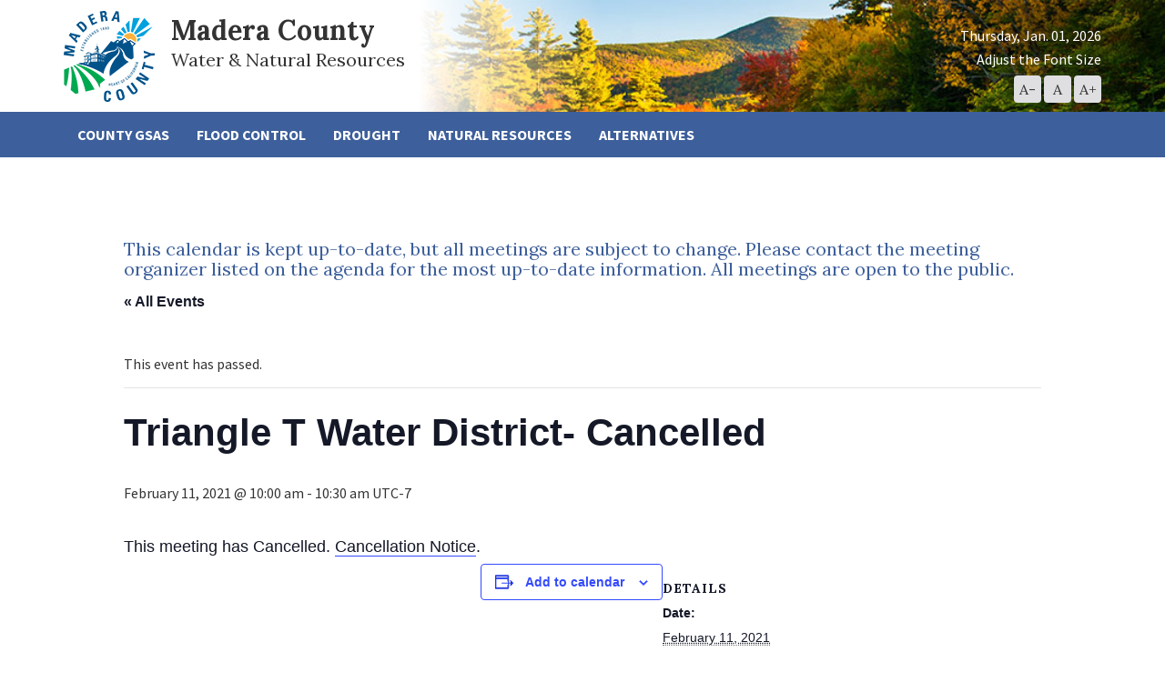

--- FILE ---
content_type: text/html; charset=UTF-8
request_url: https://www.maderacountywater.com/event/triangle-t-water-district-cancelled/
body_size: 11719
content:
<!DOCTYPE html>
<html class="no-js" lang="en-US">
<head>
  <script type="text/javascript">document.documentElement.className = document.documentElement.className.replace("no-js","js");</script>
  <meta charset="UTF-8">
  <meta name="viewport" content="width=device-width">
  <title>Triangle T Water District- Cancelled - Madera County - Water &amp; Natural Resources</title>
  <link rel="profile" href="http://gmpg.org/xfn/11">
  <link rel="pingback" href="https://www.maderacountywater.com/xmlrpc.php">
  <link rel='stylesheet' id='tribe-events-views-v2-bootstrap-datepicker-styles-css' href='https://www.maderacountywater.com/wp-content/plugins/the-events-calendar/vendor/bootstrap-datepicker/css/bootstrap-datepicker.standalone.min.css?ver=6.15.11' type='text/css' media='all' />
<link rel='stylesheet' id='tec-variables-skeleton-css' href='https://www.maderacountywater.com/wp-content/plugins/the-events-calendar/common/build/css/variables-skeleton.css?ver=6.9.10' type='text/css' media='all' />
<link rel='stylesheet' id='tribe-common-skeleton-style-css' href='https://www.maderacountywater.com/wp-content/plugins/the-events-calendar/common/build/css/common-skeleton.css?ver=6.9.10' type='text/css' media='all' />
<link rel='stylesheet' id='tribe-tooltipster-css-css' href='https://www.maderacountywater.com/wp-content/plugins/the-events-calendar/common/vendor/tooltipster/tooltipster.bundle.min.css?ver=6.9.10' type='text/css' media='all' />
<link rel='stylesheet' id='tribe-events-views-v2-skeleton-css' href='https://www.maderacountywater.com/wp-content/plugins/the-events-calendar/build/css/views-skeleton.css?ver=6.15.11' type='text/css' media='all' />
<link rel='stylesheet' id='tec-variables-full-css' href='https://www.maderacountywater.com/wp-content/plugins/the-events-calendar/common/build/css/variables-full.css?ver=6.9.10' type='text/css' media='all' />
<link rel='stylesheet' id='tribe-common-full-style-css' href='https://www.maderacountywater.com/wp-content/plugins/the-events-calendar/common/build/css/common-full.css?ver=6.9.10' type='text/css' media='all' />
<link rel='stylesheet' id='tribe-events-views-v2-full-css' href='https://www.maderacountywater.com/wp-content/plugins/the-events-calendar/build/css/views-full.css?ver=6.15.11' type='text/css' media='all' />
<link rel='stylesheet' id='tribe-events-views-v2-print-css' href='https://www.maderacountywater.com/wp-content/plugins/the-events-calendar/build/css/views-print.css?ver=6.15.11' type='text/css' media='print' />
<meta name='robots' content='index, follow, max-image-preview:large, max-snippet:-1, max-video-preview:-1' />
	<style>img:is([sizes="auto" i], [sizes^="auto," i]) { contain-intrinsic-size: 3000px 1500px }</style>
	
	<!-- This site is optimized with the Yoast SEO plugin v26.2 - https://yoast.com/wordpress/plugins/seo/ -->
	<link rel="canonical" href="https://www.maderacountywater.com/event/triangle-t-water-district-cancelled/" />
	<meta property="og:locale" content="en_US" />
	<meta property="og:type" content="article" />
	<meta property="og:title" content="Triangle T Water District- Cancelled - Madera County - Water &amp; Natural Resources" />
	<meta property="og:description" content="This meeting has Cancelled. Cancellation Notice." />
	<meta property="og:url" content="https://www.maderacountywater.com/event/triangle-t-water-district-cancelled/" />
	<meta property="og:site_name" content="Madera County - Water &amp; Natural Resources" />
	<meta name="twitter:card" content="summary_large_image" />
	<script type="application/ld+json" class="yoast-schema-graph">{"@context":"https://schema.org","@graph":[{"@type":"WebPage","@id":"https://www.maderacountywater.com/event/triangle-t-water-district-cancelled/","url":"https://www.maderacountywater.com/event/triangle-t-water-district-cancelled/","name":"Triangle T Water District- Cancelled - Madera County - Water &amp; Natural Resources","isPartOf":{"@id":"https://www.maderacountywater.com/#website"},"datePublished":"2021-02-04T15:58:07+00:00","breadcrumb":{"@id":"https://www.maderacountywater.com/event/triangle-t-water-district-cancelled/#breadcrumb"},"inLanguage":"en-US","potentialAction":[{"@type":"ReadAction","target":["https://www.maderacountywater.com/event/triangle-t-water-district-cancelled/"]}]},{"@type":"BreadcrumbList","@id":"https://www.maderacountywater.com/event/triangle-t-water-district-cancelled/#breadcrumb","itemListElement":[{"@type":"ListItem","position":1,"name":"Home","item":"https://www.maderacountywater.com/"},{"@type":"ListItem","position":2,"name":"Events","item":"https://www.maderacountywater.com/events/"},{"@type":"ListItem","position":3,"name":"Triangle T Water District- Cancelled"}]},{"@type":"WebSite","@id":"https://www.maderacountywater.com/#website","url":"https://www.maderacountywater.com/","name":"Madera County - Water &amp; Natural Resources","description":"County GSA, Flood Control and Natural Resources","potentialAction":[{"@type":"SearchAction","target":{"@type":"EntryPoint","urlTemplate":"https://www.maderacountywater.com/?s={search_term_string}"},"query-input":{"@type":"PropertyValueSpecification","valueRequired":true,"valueName":"search_term_string"}}],"inLanguage":"en-US"},{"@type":"Event","name":"Triangle T Water District- Cancelled","description":"This meeting has Cancelled. Cancellation Notice.","url":"https://www.maderacountywater.com/event/triangle-t-water-district-cancelled/","eventAttendanceMode":"https://schema.org/OfflineEventAttendanceMode","eventStatus":"https://schema.org/EventScheduled","startDate":"2021-02-11T10:00:00-07:00","endDate":"2021-02-11T10:30:00-07:00","@id":"https://www.maderacountywater.com/event/triangle-t-water-district-cancelled/#event","mainEntityOfPage":{"@id":"https://www.maderacountywater.com/event/triangle-t-water-district-cancelled/"}}]}</script>
	<!-- / Yoast SEO plugin. -->


<link rel='dns-prefetch' href='//fonts.googleapis.com' />
<script type="text/javascript">
/* <![CDATA[ */
window._wpemojiSettings = {"baseUrl":"https:\/\/s.w.org\/images\/core\/emoji\/16.0.1\/72x72\/","ext":".png","svgUrl":"https:\/\/s.w.org\/images\/core\/emoji\/16.0.1\/svg\/","svgExt":".svg","source":{"concatemoji":"https:\/\/www.maderacountywater.com\/wp-includes\/js\/wp-emoji-release.min.js?ver=8492ec8f63c0fdda2329a30351d18727"}};
/*! This file is auto-generated */
!function(s,n){var o,i,e;function c(e){try{var t={supportTests:e,timestamp:(new Date).valueOf()};sessionStorage.setItem(o,JSON.stringify(t))}catch(e){}}function p(e,t,n){e.clearRect(0,0,e.canvas.width,e.canvas.height),e.fillText(t,0,0);var t=new Uint32Array(e.getImageData(0,0,e.canvas.width,e.canvas.height).data),a=(e.clearRect(0,0,e.canvas.width,e.canvas.height),e.fillText(n,0,0),new Uint32Array(e.getImageData(0,0,e.canvas.width,e.canvas.height).data));return t.every(function(e,t){return e===a[t]})}function u(e,t){e.clearRect(0,0,e.canvas.width,e.canvas.height),e.fillText(t,0,0);for(var n=e.getImageData(16,16,1,1),a=0;a<n.data.length;a++)if(0!==n.data[a])return!1;return!0}function f(e,t,n,a){switch(t){case"flag":return n(e,"\ud83c\udff3\ufe0f\u200d\u26a7\ufe0f","\ud83c\udff3\ufe0f\u200b\u26a7\ufe0f")?!1:!n(e,"\ud83c\udde8\ud83c\uddf6","\ud83c\udde8\u200b\ud83c\uddf6")&&!n(e,"\ud83c\udff4\udb40\udc67\udb40\udc62\udb40\udc65\udb40\udc6e\udb40\udc67\udb40\udc7f","\ud83c\udff4\u200b\udb40\udc67\u200b\udb40\udc62\u200b\udb40\udc65\u200b\udb40\udc6e\u200b\udb40\udc67\u200b\udb40\udc7f");case"emoji":return!a(e,"\ud83e\udedf")}return!1}function g(e,t,n,a){var r="undefined"!=typeof WorkerGlobalScope&&self instanceof WorkerGlobalScope?new OffscreenCanvas(300,150):s.createElement("canvas"),o=r.getContext("2d",{willReadFrequently:!0}),i=(o.textBaseline="top",o.font="600 32px Arial",{});return e.forEach(function(e){i[e]=t(o,e,n,a)}),i}function t(e){var t=s.createElement("script");t.src=e,t.defer=!0,s.head.appendChild(t)}"undefined"!=typeof Promise&&(o="wpEmojiSettingsSupports",i=["flag","emoji"],n.supports={everything:!0,everythingExceptFlag:!0},e=new Promise(function(e){s.addEventListener("DOMContentLoaded",e,{once:!0})}),new Promise(function(t){var n=function(){try{var e=JSON.parse(sessionStorage.getItem(o));if("object"==typeof e&&"number"==typeof e.timestamp&&(new Date).valueOf()<e.timestamp+604800&&"object"==typeof e.supportTests)return e.supportTests}catch(e){}return null}();if(!n){if("undefined"!=typeof Worker&&"undefined"!=typeof OffscreenCanvas&&"undefined"!=typeof URL&&URL.createObjectURL&&"undefined"!=typeof Blob)try{var e="postMessage("+g.toString()+"("+[JSON.stringify(i),f.toString(),p.toString(),u.toString()].join(",")+"));",a=new Blob([e],{type:"text/javascript"}),r=new Worker(URL.createObjectURL(a),{name:"wpTestEmojiSupports"});return void(r.onmessage=function(e){c(n=e.data),r.terminate(),t(n)})}catch(e){}c(n=g(i,f,p,u))}t(n)}).then(function(e){for(var t in e)n.supports[t]=e[t],n.supports.everything=n.supports.everything&&n.supports[t],"flag"!==t&&(n.supports.everythingExceptFlag=n.supports.everythingExceptFlag&&n.supports[t]);n.supports.everythingExceptFlag=n.supports.everythingExceptFlag&&!n.supports.flag,n.DOMReady=!1,n.readyCallback=function(){n.DOMReady=!0}}).then(function(){return e}).then(function(){var e;n.supports.everything||(n.readyCallback(),(e=n.source||{}).concatemoji?t(e.concatemoji):e.wpemoji&&e.twemoji&&(t(e.twemoji),t(e.wpemoji)))}))}((window,document),window._wpemojiSettings);
/* ]]> */
</script>
<link rel='stylesheet' id='tribe-events-v2-single-skeleton-css' href='https://www.maderacountywater.com/wp-content/plugins/the-events-calendar/build/css/tribe-events-single-skeleton.css?ver=6.15.11' type='text/css' media='all' />
<link rel='stylesheet' id='tribe-events-v2-single-skeleton-full-css' href='https://www.maderacountywater.com/wp-content/plugins/the-events-calendar/build/css/tribe-events-single-full.css?ver=6.15.11' type='text/css' media='all' />
<style id='wp-emoji-styles-inline-css' type='text/css'>

	img.wp-smiley, img.emoji {
		display: inline !important;
		border: none !important;
		box-shadow: none !important;
		height: 1em !important;
		width: 1em !important;
		margin: 0 0.07em !important;
		vertical-align: -0.1em !important;
		background: none !important;
		padding: 0 !important;
	}
</style>
<link rel='stylesheet' id='wp-block-library-css' href='https://www.maderacountywater.com/wp-includes/css/dist/block-library/style.min.css?ver=8492ec8f63c0fdda2329a30351d18727' type='text/css' media='all' />
<style id='classic-theme-styles-inline-css' type='text/css'>
/*! This file is auto-generated */
.wp-block-button__link{color:#fff;background-color:#32373c;border-radius:9999px;box-shadow:none;text-decoration:none;padding:calc(.667em + 2px) calc(1.333em + 2px);font-size:1.125em}.wp-block-file__button{background:#32373c;color:#fff;text-decoration:none}
</style>
<style id='global-styles-inline-css' type='text/css'>
:root{--wp--preset--aspect-ratio--square: 1;--wp--preset--aspect-ratio--4-3: 4/3;--wp--preset--aspect-ratio--3-4: 3/4;--wp--preset--aspect-ratio--3-2: 3/2;--wp--preset--aspect-ratio--2-3: 2/3;--wp--preset--aspect-ratio--16-9: 16/9;--wp--preset--aspect-ratio--9-16: 9/16;--wp--preset--color--black: #000000;--wp--preset--color--cyan-bluish-gray: #abb8c3;--wp--preset--color--white: #ffffff;--wp--preset--color--pale-pink: #f78da7;--wp--preset--color--vivid-red: #cf2e2e;--wp--preset--color--luminous-vivid-orange: #ff6900;--wp--preset--color--luminous-vivid-amber: #fcb900;--wp--preset--color--light-green-cyan: #7bdcb5;--wp--preset--color--vivid-green-cyan: #00d084;--wp--preset--color--pale-cyan-blue: #8ed1fc;--wp--preset--color--vivid-cyan-blue: #0693e3;--wp--preset--color--vivid-purple: #9b51e0;--wp--preset--gradient--vivid-cyan-blue-to-vivid-purple: linear-gradient(135deg,rgba(6,147,227,1) 0%,rgb(155,81,224) 100%);--wp--preset--gradient--light-green-cyan-to-vivid-green-cyan: linear-gradient(135deg,rgb(122,220,180) 0%,rgb(0,208,130) 100%);--wp--preset--gradient--luminous-vivid-amber-to-luminous-vivid-orange: linear-gradient(135deg,rgba(252,185,0,1) 0%,rgba(255,105,0,1) 100%);--wp--preset--gradient--luminous-vivid-orange-to-vivid-red: linear-gradient(135deg,rgba(255,105,0,1) 0%,rgb(207,46,46) 100%);--wp--preset--gradient--very-light-gray-to-cyan-bluish-gray: linear-gradient(135deg,rgb(238,238,238) 0%,rgb(169,184,195) 100%);--wp--preset--gradient--cool-to-warm-spectrum: linear-gradient(135deg,rgb(74,234,220) 0%,rgb(151,120,209) 20%,rgb(207,42,186) 40%,rgb(238,44,130) 60%,rgb(251,105,98) 80%,rgb(254,248,76) 100%);--wp--preset--gradient--blush-light-purple: linear-gradient(135deg,rgb(255,206,236) 0%,rgb(152,150,240) 100%);--wp--preset--gradient--blush-bordeaux: linear-gradient(135deg,rgb(254,205,165) 0%,rgb(254,45,45) 50%,rgb(107,0,62) 100%);--wp--preset--gradient--luminous-dusk: linear-gradient(135deg,rgb(255,203,112) 0%,rgb(199,81,192) 50%,rgb(65,88,208) 100%);--wp--preset--gradient--pale-ocean: linear-gradient(135deg,rgb(255,245,203) 0%,rgb(182,227,212) 50%,rgb(51,167,181) 100%);--wp--preset--gradient--electric-grass: linear-gradient(135deg,rgb(202,248,128) 0%,rgb(113,206,126) 100%);--wp--preset--gradient--midnight: linear-gradient(135deg,rgb(2,3,129) 0%,rgb(40,116,252) 100%);--wp--preset--font-size--small: 13px;--wp--preset--font-size--medium: 20px;--wp--preset--font-size--large: 36px;--wp--preset--font-size--x-large: 42px;--wp--preset--spacing--20: 0.44rem;--wp--preset--spacing--30: 0.67rem;--wp--preset--spacing--40: 1rem;--wp--preset--spacing--50: 1.5rem;--wp--preset--spacing--60: 2.25rem;--wp--preset--spacing--70: 3.38rem;--wp--preset--spacing--80: 5.06rem;--wp--preset--shadow--natural: 6px 6px 9px rgba(0, 0, 0, 0.2);--wp--preset--shadow--deep: 12px 12px 50px rgba(0, 0, 0, 0.4);--wp--preset--shadow--sharp: 6px 6px 0px rgba(0, 0, 0, 0.2);--wp--preset--shadow--outlined: 6px 6px 0px -3px rgba(255, 255, 255, 1), 6px 6px rgba(0, 0, 0, 1);--wp--preset--shadow--crisp: 6px 6px 0px rgba(0, 0, 0, 1);}:where(.is-layout-flex){gap: 0.5em;}:where(.is-layout-grid){gap: 0.5em;}body .is-layout-flex{display: flex;}.is-layout-flex{flex-wrap: wrap;align-items: center;}.is-layout-flex > :is(*, div){margin: 0;}body .is-layout-grid{display: grid;}.is-layout-grid > :is(*, div){margin: 0;}:where(.wp-block-columns.is-layout-flex){gap: 2em;}:where(.wp-block-columns.is-layout-grid){gap: 2em;}:where(.wp-block-post-template.is-layout-flex){gap: 1.25em;}:where(.wp-block-post-template.is-layout-grid){gap: 1.25em;}.has-black-color{color: var(--wp--preset--color--black) !important;}.has-cyan-bluish-gray-color{color: var(--wp--preset--color--cyan-bluish-gray) !important;}.has-white-color{color: var(--wp--preset--color--white) !important;}.has-pale-pink-color{color: var(--wp--preset--color--pale-pink) !important;}.has-vivid-red-color{color: var(--wp--preset--color--vivid-red) !important;}.has-luminous-vivid-orange-color{color: var(--wp--preset--color--luminous-vivid-orange) !important;}.has-luminous-vivid-amber-color{color: var(--wp--preset--color--luminous-vivid-amber) !important;}.has-light-green-cyan-color{color: var(--wp--preset--color--light-green-cyan) !important;}.has-vivid-green-cyan-color{color: var(--wp--preset--color--vivid-green-cyan) !important;}.has-pale-cyan-blue-color{color: var(--wp--preset--color--pale-cyan-blue) !important;}.has-vivid-cyan-blue-color{color: var(--wp--preset--color--vivid-cyan-blue) !important;}.has-vivid-purple-color{color: var(--wp--preset--color--vivid-purple) !important;}.has-black-background-color{background-color: var(--wp--preset--color--black) !important;}.has-cyan-bluish-gray-background-color{background-color: var(--wp--preset--color--cyan-bluish-gray) !important;}.has-white-background-color{background-color: var(--wp--preset--color--white) !important;}.has-pale-pink-background-color{background-color: var(--wp--preset--color--pale-pink) !important;}.has-vivid-red-background-color{background-color: var(--wp--preset--color--vivid-red) !important;}.has-luminous-vivid-orange-background-color{background-color: var(--wp--preset--color--luminous-vivid-orange) !important;}.has-luminous-vivid-amber-background-color{background-color: var(--wp--preset--color--luminous-vivid-amber) !important;}.has-light-green-cyan-background-color{background-color: var(--wp--preset--color--light-green-cyan) !important;}.has-vivid-green-cyan-background-color{background-color: var(--wp--preset--color--vivid-green-cyan) !important;}.has-pale-cyan-blue-background-color{background-color: var(--wp--preset--color--pale-cyan-blue) !important;}.has-vivid-cyan-blue-background-color{background-color: var(--wp--preset--color--vivid-cyan-blue) !important;}.has-vivid-purple-background-color{background-color: var(--wp--preset--color--vivid-purple) !important;}.has-black-border-color{border-color: var(--wp--preset--color--black) !important;}.has-cyan-bluish-gray-border-color{border-color: var(--wp--preset--color--cyan-bluish-gray) !important;}.has-white-border-color{border-color: var(--wp--preset--color--white) !important;}.has-pale-pink-border-color{border-color: var(--wp--preset--color--pale-pink) !important;}.has-vivid-red-border-color{border-color: var(--wp--preset--color--vivid-red) !important;}.has-luminous-vivid-orange-border-color{border-color: var(--wp--preset--color--luminous-vivid-orange) !important;}.has-luminous-vivid-amber-border-color{border-color: var(--wp--preset--color--luminous-vivid-amber) !important;}.has-light-green-cyan-border-color{border-color: var(--wp--preset--color--light-green-cyan) !important;}.has-vivid-green-cyan-border-color{border-color: var(--wp--preset--color--vivid-green-cyan) !important;}.has-pale-cyan-blue-border-color{border-color: var(--wp--preset--color--pale-cyan-blue) !important;}.has-vivid-cyan-blue-border-color{border-color: var(--wp--preset--color--vivid-cyan-blue) !important;}.has-vivid-purple-border-color{border-color: var(--wp--preset--color--vivid-purple) !important;}.has-vivid-cyan-blue-to-vivid-purple-gradient-background{background: var(--wp--preset--gradient--vivid-cyan-blue-to-vivid-purple) !important;}.has-light-green-cyan-to-vivid-green-cyan-gradient-background{background: var(--wp--preset--gradient--light-green-cyan-to-vivid-green-cyan) !important;}.has-luminous-vivid-amber-to-luminous-vivid-orange-gradient-background{background: var(--wp--preset--gradient--luminous-vivid-amber-to-luminous-vivid-orange) !important;}.has-luminous-vivid-orange-to-vivid-red-gradient-background{background: var(--wp--preset--gradient--luminous-vivid-orange-to-vivid-red) !important;}.has-very-light-gray-to-cyan-bluish-gray-gradient-background{background: var(--wp--preset--gradient--very-light-gray-to-cyan-bluish-gray) !important;}.has-cool-to-warm-spectrum-gradient-background{background: var(--wp--preset--gradient--cool-to-warm-spectrum) !important;}.has-blush-light-purple-gradient-background{background: var(--wp--preset--gradient--blush-light-purple) !important;}.has-blush-bordeaux-gradient-background{background: var(--wp--preset--gradient--blush-bordeaux) !important;}.has-luminous-dusk-gradient-background{background: var(--wp--preset--gradient--luminous-dusk) !important;}.has-pale-ocean-gradient-background{background: var(--wp--preset--gradient--pale-ocean) !important;}.has-electric-grass-gradient-background{background: var(--wp--preset--gradient--electric-grass) !important;}.has-midnight-gradient-background{background: var(--wp--preset--gradient--midnight) !important;}.has-small-font-size{font-size: var(--wp--preset--font-size--small) !important;}.has-medium-font-size{font-size: var(--wp--preset--font-size--medium) !important;}.has-large-font-size{font-size: var(--wp--preset--font-size--large) !important;}.has-x-large-font-size{font-size: var(--wp--preset--font-size--x-large) !important;}
:where(.wp-block-post-template.is-layout-flex){gap: 1.25em;}:where(.wp-block-post-template.is-layout-grid){gap: 1.25em;}
:where(.wp-block-columns.is-layout-flex){gap: 2em;}:where(.wp-block-columns.is-layout-grid){gap: 2em;}
:root :where(.wp-block-pullquote){font-size: 1.5em;line-height: 1.6;}
</style>
<link rel='stylesheet' id='contact-form-7-css' href='https://www.maderacountywater.com/wp-content/plugins/contact-form-7/includes/css/styles.css?ver=6.1.2' type='text/css' media='all' />
<link rel='stylesheet' id='font-css' href='https://fonts.googleapis.com/css?family=Source+Sans+Pro%3A300%2C400%2C700%7CLora%3A400%2C700&#038;ver=1.0.0' type='text/css' media='all' />
<link rel='stylesheet' id='bootstrap-css' href='https://www.maderacountywater.com/wp-content/themes/digital_attic/css/bootstrap.min.css?ver=3.3.7' type='text/css' media='all' />
<link rel='stylesheet' id='style-css' href='https://www.maderacountywater.com/wp-content/themes/digital_attic/style.css?ver=1.0.0' type='text/css' media='all' />
<script type="text/javascript" src="https://code.jquery.com/jquery-3.1.1.min.js?ver=3.1.1" id="jquery-js"></script>
<script type="text/javascript" src="https://www.maderacountywater.com/wp-content/plugins/the-events-calendar/common/build/js/tribe-common.js?ver=9c44e11f3503a33e9540" id="tribe-common-js"></script>
<script type="text/javascript" src="https://www.maderacountywater.com/wp-content/plugins/the-events-calendar/build/js/views/breakpoints.js?ver=4208de2df2852e0b91ec" id="tribe-events-views-v2-breakpoints-js"></script>
<script type="text/javascript" src="https://use.fontawesome.com/4e9b5682e3.js?ver=4.6.3" id="fontawesome-js"></script>
<script type="text/javascript" src="https://www.maderacountywater.com/wp-content/themes/digital_attic/js/jquery.helpfulkeypress.min.js?ver=1.0.0" id="jquery.helpfulkeypress.min-js"></script>
<script type="text/javascript" src="https://www.maderacountywater.com/wp-content/themes/digital_attic/js/bootstrap.min.js?ver=3.3.7" id="jquery.bootstrap.min-js"></script>
<script type="text/javascript" src="https://www.maderacountywater.com/wp-content/themes/digital_attic/js/main.min.js?ver=1.0.0" id="jquery.main-js"></script>
<link rel="https://api.w.org/" href="https://www.maderacountywater.com/wp-json/" /><link rel="alternate" title="JSON" type="application/json" href="https://www.maderacountywater.com/wp-json/wp/v2/tribe_events/4361" /><link rel="EditURI" type="application/rsd+xml" title="RSD" href="https://www.maderacountywater.com/xmlrpc.php?rsd" />

<link rel='shortlink' href='https://www.maderacountywater.com/?p=4361' />
<link rel="alternate" title="oEmbed (JSON)" type="application/json+oembed" href="https://www.maderacountywater.com/wp-json/oembed/1.0/embed?url=https%3A%2F%2Fwww.maderacountywater.com%2Fevent%2Ftriangle-t-water-district-cancelled%2F" />
<link rel="alternate" title="oEmbed (XML)" type="text/xml+oembed" href="https://www.maderacountywater.com/wp-json/oembed/1.0/embed?url=https%3A%2F%2Fwww.maderacountywater.com%2Fevent%2Ftriangle-t-water-district-cancelled%2F&#038;format=xml" />
<script type="text/javascript">
(function(url){
	if(/(?:Chrome\/26\.0\.1410\.63 Safari\/537\.31|WordfenceTestMonBot)/.test(navigator.userAgent)){ return; }
	var addEvent = function(evt, handler) {
		if (window.addEventListener) {
			document.addEventListener(evt, handler, false);
		} else if (window.attachEvent) {
			document.attachEvent('on' + evt, handler);
		}
	};
	var removeEvent = function(evt, handler) {
		if (window.removeEventListener) {
			document.removeEventListener(evt, handler, false);
		} else if (window.detachEvent) {
			document.detachEvent('on' + evt, handler);
		}
	};
	var evts = 'contextmenu dblclick drag dragend dragenter dragleave dragover dragstart drop keydown keypress keyup mousedown mousemove mouseout mouseover mouseup mousewheel scroll'.split(' ');
	var logHuman = function() {
		if (window.wfLogHumanRan) { return; }
		window.wfLogHumanRan = true;
		var wfscr = document.createElement('script');
		wfscr.type = 'text/javascript';
		wfscr.async = true;
		wfscr.src = url + '&r=' + Math.random();
		(document.getElementsByTagName('head')[0]||document.getElementsByTagName('body')[0]).appendChild(wfscr);
		for (var i = 0; i < evts.length; i++) {
			removeEvent(evts[i], logHuman);
		}
	};
	for (var i = 0; i < evts.length; i++) {
		addEvent(evts[i], logHuman);
	}
})('//www.maderacountywater.com/?wordfence_lh=1&hid=A94260EAA50AD0BD82EEAC4707B33A88');
</script><meta name="tec-api-version" content="v1"><meta name="tec-api-origin" content="https://www.maderacountywater.com"><link rel="alternate" href="https://www.maderacountywater.com/wp-json/tribe/events/v1/events/4361" /><link rel="icon" href="https://www.maderacountywater.com/wp-content/uploads/2017/12/cropped-Madera-County-Logo-Small-1-32x32.png" sizes="32x32" />
<link rel="icon" href="https://www.maderacountywater.com/wp-content/uploads/2017/12/cropped-Madera-County-Logo-Small-1-192x192.png" sizes="192x192" />
<link rel="apple-touch-icon" href="https://www.maderacountywater.com/wp-content/uploads/2017/12/cropped-Madera-County-Logo-Small-1-180x180.png" />
<meta name="msapplication-TileImage" content="https://www.maderacountywater.com/wp-content/uploads/2017/12/cropped-Madera-County-Logo-Small-1-270x270.png" />
  <!-- Google Tag Manager -->
<script>(function(w,d,s,l,i){w[l]=w[l]||[];w[l].push({'gtm.start':
new Date().getTime(),event:'gtm.js'});var f=d.getElementsByTagName(s)[0],
j=d.createElement(s),dl=l!='dataLayer'?'&l='+l:'';j.async=true;j.src=
'https://www.googletagmanager.com/gtm.js?id='+i+dl;f.parentNode.insertBefore(j,f);
})(window,document,'script','dataLayer','GTM-MWQ527V');</script>
<!-- End Google Tag Manager -->
</head>
<body class="wp-singular tribe_events-template-default single single-tribe_events postid-4361 wp-theme-digital_attic tribe-events-page-template tribe-no-js tribe-filter-live events-single tribe-events-style-full tribe-events-style-theme">
<!-- Google Tag Manager (noscript) -->
<noscript><iframe src="https://www.googletagmanager.com/ns.html?id=GTM-MWQ527V"
height="0" width="0" style="display:none;visibility:hidden"></iframe></noscript>
<!-- End Google Tag Manager (noscript) -->
  <header class="header">
    <div class="header-top">
      <div class="container relative">
        <a class="logo" href="https://www.maderacountywater.com" rel="home">
          <img src="https://www.maderacountywater.com/wp-content/themes/digital_attic/images/logo.png" alt="Madera County &#8211; Water &amp; Natural Resources">
          <h1 class="site-title">Madera County <span>Water &amp; Natural Resources</span></h1>
        </a>
        <div class="header-info">
          <div class="date">Thursday, Jan. 01, 2026</div>
          <div class="font-sizer">
            <span class="sizer-title">Adjust the Font Size</span>
            <button class="btn-font-smaller" type="button" role="button" title="Click this button or press the '-' button on your keyboard to decrease the font-size."><span aria-hidden="true">A-</span><span class="sr-only">Decrease Font Size</span></button>
            <button class="btn-font-normal" type="button" role="button" title="Click this button or press the '0' button on your keyboard to normailize the font-size."><span aria-hidden="true">A</span></i><span class="sr-only">Reset Font Size</span></button>
            <button class="btn-font-larger" type="button" role="button" title="Click this button or press the '+/=' button on your keyboard to increase the font-size."><span aria-hidden="true">A+</span><span class="sr-only">Increase Font Size</span></button>
          </div>
        </div>
      </div>
    </div>

          <nav class="navbar" role="navigation">
        <div class="container">
          <div class="navbar-header">
            <button type="button" class="navbar-toggle collapsed" data-toggle="collapse" data-target="#main-menu">
              <span class="sr-only">Toggle navigation</span>
              <span class="icon-bar"></span>
              <span class="icon-bar"></span>
              <span class="icon-bar"></span>
            </button>
<!--             <a class="navbar-brand logo visible-xs" href="https://www.maderacountywater.com" rel="home">
              <img src="https://www.maderacountywater.com/wp-content/themes/digital_attic/images/logo.png" class="img-responsive" alt="Madera County &#8211; Water &amp; Natural Resources">
            </a> -->
          </div>
          <div id="main-menu" class="collapse navbar-collapse"><ul id="menu-main-menu" class="nav navbar-nav"><li id="menu-item-6742" class="menu-item menu-item-type-post_type menu-item-object-page menu-item-has-children menu-item-6742 dropdown"><a href="https://www.maderacountywater.com/county-gsas/" class="dropdown-toggle" aria-haspopup="true">County GSAs</a>
<ul role="menu" class=" dropdown-menu">
	<li id="menu-item-6763" class="menu-item menu-item-type-post_type menu-item-object-page menu-item-6763"><a href="https://www.maderacountywater.com/allocations/">Allocations</a></li>
	<li id="menu-item-10243" class="menu-item menu-item-type-post_type menu-item-object-page menu-item-10243"><a href="https://www.maderacountywater.com/county-gsa-committee/">County GSA Committee</a></li>
	<li id="menu-item-10964" class="menu-item menu-item-type-post_type menu-item-object-page menu-item-10964"><a href="https://www.maderacountywater.com/domestic-well-mitigation-program/">Domestic Well Mitigation Program &#8211; Madera Subbasin</a></li>
	<li id="menu-item-6746" class="menu-item menu-item-type-post_type menu-item-object-page menu-item-6746"><a href="https://www.maderacountywater.com/measurement/">Measurement</a></li>
	<li id="menu-item-6744" class="menu-item menu-item-type-post_type menu-item-object-page menu-item-6744"><a href="https://www.maderacountywater.com/multibenefit-land-repurposing-program/">Multibenefit Land Repurposing Program (MLRP)</a></li>
	<li id="menu-item-6743" class="menu-item menu-item-type-post_type menu-item-object-page menu-item-6743"><a href="https://www.maderacountywater.com/recharge/">Recharge</a></li>
</ul>
</li>
<li id="menu-item-555" class="menu-item menu-item-type-post_type menu-item-object-page menu-item-has-children menu-item-555 dropdown"><a href="https://www.maderacountywater.com/flood-control/" class="dropdown-toggle" aria-haspopup="true">Flood Control</a>
<ul role="menu" class=" dropdown-menu">
	<li id="menu-item-6966" class="menu-item menu-item-type-post_type menu-item-object-page menu-item-6966"><a href="https://www.maderacountywater.com/farmland-maintenance/">Farmland Maintenance</a></li>
	<li id="menu-item-6965" class="menu-item menu-item-type-post_type menu-item-object-page menu-item-6965"><a href="https://www.maderacountywater.com/flood-conditions/">Flood Conditions</a></li>
	<li id="menu-item-6967" class="menu-item menu-item-type-post_type menu-item-object-page menu-item-6967"><a href="https://www.maderacountywater.com/flood-plans/">Flood Plans</a></li>
	<li id="menu-item-7824" class="menu-item menu-item-type-post_type menu-item-object-page menu-item-7824"><a href="https://www.maderacountywater.com/storm-water-resource-plan-swrp/">Storm Water</a></li>
</ul>
</li>
<li id="menu-item-4779" class="menu-item menu-item-type-post_type menu-item-object-page menu-item-4779"><a href="https://www.maderacountywater.com/drought/">Drought</a></li>
<li id="menu-item-2055" class="menu-item menu-item-type-post_type menu-item-object-page menu-item-has-children menu-item-2055 dropdown"><a href="https://www.maderacountywater.com/natural-resources/" class="dropdown-toggle" aria-haspopup="true">Natural Resources</a>
<ul role="menu" class=" dropdown-menu">
	<li id="menu-item-7104" class="menu-item menu-item-type-post_type menu-item-object-page menu-item-7104"><a href="https://www.maderacountywater.com/invasive-plants/">Invasive Plants</a></li>
	<li id="menu-item-7149" class="menu-item menu-item-type-post_type menu-item-object-page menu-item-7149"><a href="https://www.maderacountywater.com/the-foothills/">The Foothills</a></li>
	<li id="menu-item-7343" class="menu-item menu-item-type-post_type menu-item-object-page menu-item-7343"><a href="https://www.maderacountywater.com/the-valley/">The Valley</a></li>
	<li id="menu-item-7152" class="menu-item menu-item-type-post_type menu-item-object-page menu-item-7152"><a href="https://www.maderacountywater.com/watersheds/">Watersheds</a></li>
</ul>
</li>
<li id="menu-item-9574" class="menu-item menu-item-type-post_type menu-item-object-page menu-item-9574"><a href="https://www.maderacountywater.com/alternatives/">Alternatives</a></li>
</ul></div>      
        </div>
      </nav> 
      </header>
<section id="tribe-events-pg-template" class="tribe-events-pg-template"><div class="tribe-events-before-html"><h3 style="margin-top: 50px;">This calendar is kept up-to-date, but all meetings are subject to change. Please contact the meeting organizer listed on the agenda for the most up-to-date information. All meetings are open to the public.</h3>
</div><span class="tribe-events-ajax-loading"><img class="tribe-events-spinner-medium" src="https://www.maderacountywater.com/wp-content/plugins/the-events-calendar/src/resources/images/tribe-loading.gif" alt="Loading Events" /></span>
<div id="tribe-events-content" class="tribe-events-single">

	<p class="tribe-events-back">
		<a href="https://www.maderacountywater.com/events/"> &laquo; All Events</a>
	</p>

	<!-- Notices -->
	<div class="tribe-events-notices"><ul><li>This event has passed.</li></ul></div>
	<h1 class="tribe-events-single-event-title">Triangle T Water District- Cancelled</h1>
	<div class="tribe-events-schedule tribe-clearfix">
		<div><span class="tribe-event-date-start">February 11, 2021 @ 10:00 am</span> - <span class="tribe-event-time">10:30 am</span> <span class='timezone'> UTC-7 </span></div>			</div>

	<!-- Event header -->
	<div id="tribe-events-header"  data-title="Triangle T Water District- Cancelled - Madera County - Water &amp; Natural Resources" data-viewtitle="Triangle T Water District- Cancelled">
		<!-- Navigation -->
		<nav class="tribe-events-nav-pagination" aria-label="Event Navigation">
			<ul class="tribe-events-sub-nav">
				<li class="tribe-events-nav-previous"><a href="https://www.maderacountywater.com/event/madera-chowchilla-conservation-district/"><span>&laquo;</span> Madera/Chowchilla Conservation District</a></li>
				<li class="tribe-events-nav-next"><a href="https://www.maderacountywater.com/event/gravelly-ford-water-district-23/">Gravelly Ford Water District <span>&raquo;</span></a></li>
			</ul>
			<!-- .tribe-events-sub-nav -->
		</nav>
	</div>
	<!-- #tribe-events-header -->

			<div id="post-4361" class="post-4361 tribe_events type-tribe_events status-publish hentry">
			<!-- Event featured image, but exclude link -->
			
			<!-- Event content -->
						<div class="tribe-events-single-event-description tribe-events-content">
				<p>This meeting has Cancelled. <a href="https://www.maderacountywater.com/wp-content/uploads/2021/02/TTWD-CANCELED-Agenda-2.11.21.pdf">Cancellation Notice</a>.</p>
			</div>
			<!-- .tribe-events-single-event-description -->
			<div class="tribe-events tribe-common">
	<div class="tribe-events-c-subscribe-dropdown__container">
		<div class="tribe-events-c-subscribe-dropdown">
			<div class="tribe-common-c-btn-border tribe-events-c-subscribe-dropdown__button">
				<svg
	 class="tribe-common-c-svgicon tribe-common-c-svgicon--cal-export tribe-events-c-subscribe-dropdown__export-icon" 	aria-hidden="true"
	viewBox="0 0 23 17"
	xmlns="http://www.w3.org/2000/svg"
>
	<path fill-rule="evenodd" clip-rule="evenodd" d="M.128.896V16.13c0 .211.145.383.323.383h15.354c.179 0 .323-.172.323-.383V.896c0-.212-.144-.383-.323-.383H.451C.273.513.128.684.128.896Zm16 6.742h-.901V4.679H1.009v10.729h14.218v-3.336h.901V7.638ZM1.01 1.614h14.218v2.058H1.009V1.614Z" />
	<path d="M20.5 9.846H8.312M18.524 6.953l2.89 2.909-2.855 2.855" stroke-width="1.2" stroke-linecap="round" stroke-linejoin="round"/>
</svg>
				<button
					class="tribe-events-c-subscribe-dropdown__button-text"
					aria-expanded="false"
					aria-controls="tribe-events-subscribe-dropdown-content"
					aria-label="View links to add events to your calendar"
				>
					Add to calendar				</button>
				<svg
	 class="tribe-common-c-svgicon tribe-common-c-svgicon--caret-down tribe-events-c-subscribe-dropdown__button-icon" 	aria-hidden="true"
	viewBox="0 0 10 7"
	xmlns="http://www.w3.org/2000/svg"
>
	<path fill-rule="evenodd" clip-rule="evenodd" d="M1.008.609L5 4.6 8.992.61l.958.958L5 6.517.05 1.566l.958-.958z" class="tribe-common-c-svgicon__svg-fill"/>
</svg>
			</div>
			<div id="tribe-events-subscribe-dropdown-content" class="tribe-events-c-subscribe-dropdown__content">
				<ul class="tribe-events-c-subscribe-dropdown__list">
											
<li class="tribe-events-c-subscribe-dropdown__list-item tribe-events-c-subscribe-dropdown__list-item--gcal">
	<a
		href="https://www.google.com/calendar/event?action=TEMPLATE&#038;dates=20210211T100000/20210211T103000&#038;text=Triangle%20T%20Water%20District-%20Cancelled&#038;details=This+meeting+has+Cancelled.+%3Ca+href%3D%22https%3A%2F%2Fwww.maderacountywater.com%2Fwp-content%2Fuploads%2F2021%2F02%2FTTWD-CANCELED-Agenda-2.11.21.pdf%22%3ECancellation+Notice%3C%2Fa%3E.&#038;trp=false&#038;ctz=UTC-7&#038;sprop=website:https://www.maderacountywater.com"
		class="tribe-events-c-subscribe-dropdown__list-item-link"
		target="_blank"
		rel="noopener noreferrer nofollow noindex"
	>
		Google Calendar	</a>
</li>
											
<li class="tribe-events-c-subscribe-dropdown__list-item tribe-events-c-subscribe-dropdown__list-item--ical">
	<a
		href="webcal://www.maderacountywater.com/event/triangle-t-water-district-cancelled/?ical=1"
		class="tribe-events-c-subscribe-dropdown__list-item-link"
		target="_blank"
		rel="noopener noreferrer nofollow noindex"
	>
		iCalendar	</a>
</li>
											
<li class="tribe-events-c-subscribe-dropdown__list-item tribe-events-c-subscribe-dropdown__list-item--outlook-365">
	<a
		href="https://outlook.office.com/owa/?path=/calendar/action/compose&#038;rrv=addevent&#038;startdt=2021-02-11T10%3A00%3A00-07%3A00&#038;enddt=2021-02-11T10%3A30%3A00-07%3A00&#038;location&#038;subject=Triangle%20T%20Water%20District-%20Cancelled&#038;body=This%20meeting%20has%20Cancelled.%20Cancellation%20Notice."
		class="tribe-events-c-subscribe-dropdown__list-item-link"
		target="_blank"
		rel="noopener noreferrer nofollow noindex"
	>
		Outlook 365	</a>
</li>
											
<li class="tribe-events-c-subscribe-dropdown__list-item tribe-events-c-subscribe-dropdown__list-item--outlook-live">
	<a
		href="https://outlook.live.com/owa/?path=/calendar/action/compose&#038;rrv=addevent&#038;startdt=2021-02-11T10%3A00%3A00-07%3A00&#038;enddt=2021-02-11T10%3A30%3A00-07%3A00&#038;location&#038;subject=Triangle%20T%20Water%20District-%20Cancelled&#038;body=This%20meeting%20has%20Cancelled.%20Cancellation%20Notice."
		class="tribe-events-c-subscribe-dropdown__list-item-link"
		target="_blank"
		rel="noopener noreferrer nofollow noindex"
	>
		Outlook Live	</a>
</li>
									</ul>
			</div>
		</div>
	</div>
</div>

			<!-- Event meta -->
						
	<div class="tribe-events-single-section tribe-events-event-meta primary tribe-clearfix">


<div class="tribe-events-meta-group tribe-events-meta-group-details">
	<h2 class="tribe-events-single-section-title"> Details </h2>
	<ul class="tribe-events-meta-list">

		
			<li class="tribe-events-meta-item">
				<span class="tribe-events-start-date-label tribe-events-meta-label">Date:</span>
				<span class="tribe-events-meta-value">
					<abbr class="tribe-events-abbr tribe-events-start-date published dtstart" title="2021-02-11"> February 11, 2021 </abbr>
				</span>
			</li>

			<li class="tribe-events-meta-item">
				<span class="tribe-events-start-time-label tribe-events-meta-label">Time:</span>
				<span class="tribe-events-meta-value">
					<div class="tribe-events-abbr tribe-events-start-time published dtstart" title="2021-02-11">
						10:00 am - 10:30 am													<span class="tribe-events-abbr tribe-events-time-zone published ">UTC-7</span>
											</div>
				</span>
			</li>

		
		
		
		
		
		
			</ul>
</div>

	</div>


					</div> <!-- #post-x -->
			
	<!-- Event footer -->
	<div id="tribe-events-footer">
		<!-- Navigation -->
		<nav class="tribe-events-nav-pagination" aria-label="Event Navigation">
			<ul class="tribe-events-sub-nav">
				<li class="tribe-events-nav-previous"><a href="https://www.maderacountywater.com/event/madera-chowchilla-conservation-district/"><span>&laquo;</span> Madera/Chowchilla Conservation District</a></li>
				<li class="tribe-events-nav-next"><a href="https://www.maderacountywater.com/event/gravelly-ford-water-district-23/">Gravelly Ford Water District <span>&raquo;</span></a></li>
			</ul>
			<!-- .tribe-events-sub-nav -->
		</nav>
	</div>
	<!-- #tribe-events-footer -->

</div><!-- #tribe-events-content -->
<div class="tribe-events-after-html"></div>
<!--
This calendar is powered by The Events Calendar.
http://evnt.is/18wn
-->
</section><footer class="footer">
	<div class="container">
		<div class="row">
<!-- 			<div class="col-md-3 col-sm-6">
				<h3 class="footer-title">Meeting Dates</h3>
				<ul>
				<li>Chowchilla Subbasin Public Meeting June 30, 2016, Chowchilla Fairgrounds</li>
				<li>Chowchilla Advisory Committee Meeting August 30, 2016 Agriland Farming Company</li>
				<li>Madera Ranchos Public Meeting September 22, 2016, Madera Ranchos Middle School</li>
				<li>Madera Subbasin Public Meeting October 11, 2016, Madera Fairgrounds Hatfield Hall 1:00PM</li>
				<li>Madera Subbasin Public Meeting October 25, 2016, Madera Fairgrounds Hatfield Hall 1:00PM</li>
				</ul>
			</div> -->
			<div class="col-sm-6">
				<h3 class="footer-title">Resources</h3>
									<ul class="quick-link carots">
																										<li>
								<a href="https://www.usbr.gov/mp/cvp/" target="_blank">
									Bureau of Reclamation - Central Valley Project								</a>
							</li>
												
																										<li>
								<a href="http://www.californiawater.org/" target="_blank">
									California Water Institute								</a>
							</li>
												
																										<li>
								<a href="http://chowchillamanagementzone.com/" target="_blank">
									Chowchilla Management Nitrate Control Program								</a>
							</li>
												
																										<li>
								<a href="https://water.ca.gov/" target="_blank">
									State Department of Water Resources								</a>
							</li>
												
																										<li>
								<a href="https://www.waterboards.ca.gov/" target="_blank">
									State Water Resources Control Board								</a>
							</li>
												
																										<li>
								<a href="https://www.maderafb.com/" target="_blank">
									Madera County Farm Bureau								</a>
							</li>
												
																										<li>
								<a href="https://maderarwmg.com/" target="_blank">
									Madera Regional Water Management Group								</a>
							</li>
												
																										<li>
								<a href="https://www.ppic.org/water/" target="_blank">
									Public Policy Institute - Water Policy Center								</a>
							</li>
												
																										<li>
								<a href="https://waterwise.ag/" target="_blank">
									Water Wise								</a>
							</li>
												
											</ul>
							</div>
		</div>
		<div class="copyright">
			Copyright &copy; 2026 Madera County &#8211; Water &amp; Natural Resources.
			<a href="http://www.digitalattic.com/web-design" target="_blank">Web Design</a> by
			<a href="http://www.digitalattic.com" target="_blank">Digital Attic</a>.
		</div>
	</div>
</footer>
<script type="speculationrules">
{"prefetch":[{"source":"document","where":{"and":[{"href_matches":"\/*"},{"not":{"href_matches":["\/wp-*.php","\/wp-admin\/*","\/wp-content\/uploads\/*","\/wp-content\/*","\/wp-content\/plugins\/*","\/wp-content\/themes\/digital_attic\/*","\/*\\?(.+)"]}},{"not":{"selector_matches":"a[rel~=\"nofollow\"]"}},{"not":{"selector_matches":".no-prefetch, .no-prefetch a"}}]},"eagerness":"conservative"}]}
</script>
		<script>
		( function ( body ) {
			'use strict';
			body.className = body.className.replace( /\btribe-no-js\b/, 'tribe-js' );
		} )( document.body );
		</script>
		<script> /* <![CDATA[ */var tribe_l10n_datatables = {"aria":{"sort_ascending":": activate to sort column ascending","sort_descending":": activate to sort column descending"},"length_menu":"Show _MENU_ entries","empty_table":"No data available in table","info":"Showing _START_ to _END_ of _TOTAL_ entries","info_empty":"Showing 0 to 0 of 0 entries","info_filtered":"(filtered from _MAX_ total entries)","zero_records":"No matching records found","search":"Search:","all_selected_text":"All items on this page were selected. ","select_all_link":"Select all pages","clear_selection":"Clear Selection.","pagination":{"all":"All","next":"Next","previous":"Previous"},"select":{"rows":{"0":"","_":": Selected %d rows","1":": Selected 1 row"}},"datepicker":{"dayNames":["Sunday","Monday","Tuesday","Wednesday","Thursday","Friday","Saturday"],"dayNamesShort":["Sun","Mon","Tue","Wed","Thu","Fri","Sat"],"dayNamesMin":["S","M","T","W","T","F","S"],"monthNames":["January","February","March","April","May","June","July","August","September","October","November","December"],"monthNamesShort":["January","February","March","April","May","June","July","August","September","October","November","December"],"monthNamesMin":["Jan","Feb","Mar","Apr","May","Jun","Jul","Aug","Sep","Oct","Nov","Dec"],"nextText":"Next","prevText":"Prev","currentText":"Today","closeText":"Done","today":"Today","clear":"Clear"}};/* ]]> */ </script><script type="text/javascript" src="https://www.maderacountywater.com/wp-content/plugins/the-events-calendar/vendor/bootstrap-datepicker/js/bootstrap-datepicker.min.js?ver=6.15.11" id="tribe-events-views-v2-bootstrap-datepicker-js"></script>
<script type="text/javascript" src="https://www.maderacountywater.com/wp-content/plugins/the-events-calendar/build/js/views/viewport.js?ver=3e90f3ec254086a30629" id="tribe-events-views-v2-viewport-js"></script>
<script type="text/javascript" src="https://www.maderacountywater.com/wp-content/plugins/the-events-calendar/build/js/views/accordion.js?ver=b0cf88d89b3e05e7d2ef" id="tribe-events-views-v2-accordion-js"></script>
<script type="text/javascript" src="https://www.maderacountywater.com/wp-content/plugins/the-events-calendar/build/js/views/view-selector.js?ver=a8aa8890141fbcc3162a" id="tribe-events-views-v2-view-selector-js"></script>
<script type="text/javascript" src="https://www.maderacountywater.com/wp-content/plugins/the-events-calendar/build/js/views/ical-links.js?ver=0dadaa0667a03645aee4" id="tribe-events-views-v2-ical-links-js"></script>
<script type="text/javascript" src="https://www.maderacountywater.com/wp-content/plugins/the-events-calendar/build/js/views/navigation-scroll.js?ver=eba0057e0fd877f08e9d" id="tribe-events-views-v2-navigation-scroll-js"></script>
<script type="text/javascript" src="https://www.maderacountywater.com/wp-content/plugins/the-events-calendar/build/js/views/multiday-events.js?ver=780fd76b5b819e3a6ece" id="tribe-events-views-v2-multiday-events-js"></script>
<script type="text/javascript" src="https://www.maderacountywater.com/wp-content/plugins/the-events-calendar/build/js/views/month-mobile-events.js?ver=cee03bfee0063abbd5b8" id="tribe-events-views-v2-month-mobile-events-js"></script>
<script type="text/javascript" src="https://www.maderacountywater.com/wp-content/plugins/the-events-calendar/build/js/views/month-grid.js?ver=b5773d96c9ff699a45dd" id="tribe-events-views-v2-month-grid-js"></script>
<script type="text/javascript" src="https://www.maderacountywater.com/wp-content/plugins/the-events-calendar/common/vendor/tooltipster/tooltipster.bundle.min.js?ver=6.9.10" id="tribe-tooltipster-js"></script>
<script type="text/javascript" src="https://www.maderacountywater.com/wp-content/plugins/the-events-calendar/build/js/views/tooltip.js?ver=82f9d4de83ed0352be8e" id="tribe-events-views-v2-tooltip-js"></script>
<script type="text/javascript" src="https://www.maderacountywater.com/wp-content/plugins/the-events-calendar/build/js/views/events-bar.js?ver=3825b4a45b5c6f3f04b9" id="tribe-events-views-v2-events-bar-js"></script>
<script type="text/javascript" src="https://www.maderacountywater.com/wp-content/plugins/the-events-calendar/build/js/views/events-bar-inputs.js?ver=e3710df171bb081761bd" id="tribe-events-views-v2-events-bar-inputs-js"></script>
<script type="text/javascript" src="https://www.maderacountywater.com/wp-content/plugins/the-events-calendar/build/js/views/datepicker.js?ver=4fd11aac95dc95d3b90a" id="tribe-events-views-v2-datepicker-js"></script>
<script type="text/javascript" src="https://www.maderacountywater.com/wp-content/plugins/the-events-calendar/common/build/js/user-agent.js?ver=da75d0bdea6dde3898df" id="tec-user-agent-js"></script>
<script type="text/javascript" src="https://www.maderacountywater.com/wp-includes/js/dist/hooks.min.js?ver=4d63a3d491d11ffd8ac6" id="wp-hooks-js"></script>
<script type="text/javascript" src="https://www.maderacountywater.com/wp-includes/js/dist/i18n.min.js?ver=5e580eb46a90c2b997e6" id="wp-i18n-js"></script>
<script type="text/javascript" id="wp-i18n-js-after">
/* <![CDATA[ */
wp.i18n.setLocaleData( { 'text direction\u0004ltr': [ 'ltr' ] } );
/* ]]> */
</script>
<script type="text/javascript" src="https://www.maderacountywater.com/wp-content/plugins/contact-form-7/includes/swv/js/index.js?ver=6.1.2" id="swv-js"></script>
<script type="text/javascript" id="contact-form-7-js-before">
/* <![CDATA[ */
var wpcf7 = {
    "api": {
        "root": "https:\/\/www.maderacountywater.com\/wp-json\/",
        "namespace": "contact-form-7\/v1"
    }
};
/* ]]> */
</script>
<script type="text/javascript" src="https://www.maderacountywater.com/wp-content/plugins/contact-form-7/includes/js/index.js?ver=6.1.2" id="contact-form-7-js"></script>
<script type="text/javascript" src="https://www.maderacountywater.com/wp-content/plugins/the-events-calendar/common/build/js/utils/query-string.js?ver=694b0604b0c8eafed657" id="tribe-query-string-js"></script>
<script src='https://www.maderacountywater.com/wp-content/plugins/the-events-calendar/common/build/js/underscore-before.js'></script>
<script type="text/javascript" src="https://www.maderacountywater.com/wp-includes/js/underscore.min.js?ver=1.13.7" id="underscore-js"></script>
<script src='https://www.maderacountywater.com/wp-content/plugins/the-events-calendar/common/build/js/underscore-after.js'></script>
<script defer type="text/javascript" src="https://www.maderacountywater.com/wp-content/plugins/the-events-calendar/build/js/views/manager.js?ver=0e9ddec90d8a8e019b4e" id="tribe-events-views-v2-manager-js"></script>
</body>
</html>


--- FILE ---
content_type: text/css
request_url: https://www.maderacountywater.com/wp-content/themes/digital_attic/style.css?ver=1.0.0
body_size: 7551
content:
/*!
Theme Name: Digital Attic
Theme URI: 
Author: Digital Attic
Author URI: http://digitalattic.com
Description: Base custom theme from Digital Attic
Version: 1.0
License: GNU General Public License v2 or later
License URI: http://www.gnu.org/licenses/gpl-2.0.html
Tags: 
Text Domain: Base Theme
*/body.is_super_user:after{position:fixed;padding:5px;bottom:0;left:0;z-index:99999;font-size:10px;line-height:1;color:#fff;background-color:black;content:"XS"}@media (min-width: 768px){body.is_super_user:after{content:"SM"}}@media (min-width: 992px){body.is_super_user:after{content:"MD"}}@media (min-width: 1200px){body.is_super_user:after{content:"LG"}}body{font-family:"Source Sans Pro",sans-serif;font-size:16px;line-height:1.8;color:#333;transition:font-size 250ms}body.font-large{font-size:20px}body.font-larger{font-size:24px}body.font-largest{font-size:28px}h1,h2,h3,h4,h5,h6{font-family:"Lora",serif;color:#3d5f9b;transition:font-size 250ms}h1{font-size:30px}.font-large h1{font-size:34px}.font-larger h1{font-size:38px}.font-largest h1{font-size:42px}h2{font-size:25px}.font-large h2{font-size:29px}.font-larger h2{font-size:33px}.font-largest h2{font-size:37px}h3{font-size:20px}.font-large h3{font-size:24px}.font-larger h3{font-size:28px}.font-largest h3{font-size:32px}h4,h5,h6{font-size:16px}.font-large h4,.font-large h5,.font-large h6{font-size:20px}.font-larger h4,.font-larger h5,.font-larger h6{font-size:24px}.font-largest h4,.font-largest h5,.font-largest h6{font-size:28px}.relative{position:relative}.btn-default{background-color:#3d5f9b;border-color:#3d5f9b;color:#fff;border-radius:0;transition:250ms;font-size:14px}.font-large .btn-default{font-size:18px}.font-larger .btn-default{font-size:22px}.font-largest .btn-default{font-size:26px}.btn-default:focus,.btn-default:hover{background-color:#2f4976;border-color:#2f4976;color:#fff}.header{color:#fff;overflow:visible;text-align:center}@media (min-width: 768px){.header{text-align:left}}@media (min-width: 768px){.header .header-top{vertical-align:top;background-image:url("images/nav-bg.jpg");background-repeat:no-repeat;background-size:cover;background-position:center}}.header .logo{display:inline-block;background-color:#fff;position:relative}.header .logo:focus,.header .logo:hover{text-decoration:none}@media (min-width: 768px){.header .logo:before{content:"";background-color:#fff;position:absolute;top:0;bottom:0;left:-1000%;right:100%}.header .logo:after{content:"";background:linear-gradient(to right, #fff 0%, rgba(255,255,255,0.96) 4%, rgba(255,255,255,0) 100%);filter:progid:DXImageTransform.Microsoft.gradient( startColorstr='#ffffff', endColorstr='#00ffffff',GradientType=1 );position:absolute;top:0;bottom:0;left:100%;width:200px}}.header .logo img{margin:0 15px 0 0;padding:12px 0 11px}.header .site-title{color:#333;font-weight:700;margin:10px 0;white-space:nowrap;vertical-align:top;font-size:25px}@media (min-width: 768px){.header .site-title{display:inline-block;margin:10px 0;font-size:30px;padding:7px 15px 7px 0}}.header .site-title span{font-weight:400;display:block;margin-top:5px;font-size:16px}@media (min-width: 768px){.header .site-title span{font-size:20px}}.header .date{margin-top:10px}.header .font-sizer{line-height:1}.header .font-sizer .sizer-title{display:block;margin:10px 0;transition:margin 250ms}.font-large .header .font-sizer .sizer-title{margin:5px 0}.font-larger .header .font-sizer .sizer-title{margin:2px 0}.font-largest .header .font-sizer .sizer-title{margin:0}.header .font-sizer button{background-color:transparent;padding:0;border:0;color:#333;display:inline-block;background-color:#dfdfe1;border-radius:4px;font-family:"Lora",serif;font-size:16px;width:30px;height:30px;line-height:30px;text-align:center;transition:250ms}.header .font-sizer button:focus{outline:0}.header .font-sizer button:hover{background-color:#c5c5c8;outline:0}.header .header-info{display:none;line-height:1}@media (min-width: 768px){.header .header-info{display:block;text-align:right;position:absolute;bottom:10px;right:15px}}.navbar{min-height:inherit;background-color:transparent;margin:0;border:0;background-color:#3d5f9b;line-height:1.4;border-radius:0}.navbar .navbar-header .navbar-brand{height:auto}.navbar .navbar-header .navbar-toggle[aria-expanded="true"] .icon-bar{transform:rotate(45deg);top:7px}.navbar .navbar-header .navbar-toggle[aria-expanded="true"] .icon-bar+.icon-bar{opacity:0;top:0;transform:rotate(0deg)}.navbar .navbar-header .navbar-toggle[aria-expanded="true"] .icon-bar+.icon-bar+.icon-bar{top:-7px;opacity:1;transform:rotate(-45deg)}.navbar .navbar-header .navbar-toggle .icon-bar{position:relative;background-color:#fff;width:32px;height:3px;opacity:1;transform:rotate(0deg);transition:250ms;top:0}.navbar .navbar-collapse{padding:0}.navbar .nav{margin:0}.navbar .nav .dropdown-menu{margin:0;background-color:#2f4976;border:0;border-radius:0;padding:0;box-shadow:0 0 0}@media (max-width: 767px){.navbar .nav .dropdown-menu{display:block;position:relative;float:none}}.navbar .nav .dropdown-menu>li.active>a{background-color:#2f4976}.navbar .nav .dropdown-menu>li>a{padding:10px 15px;color:#fff}.navbar .nav>li:hover>a{background-color:#2f4976;color:#fff}.navbar .nav>li:hover .dropdown-menu{display:block}.navbar .nav>li:hover .dropdown-menu>li>a{transition:250ms;color:#fff}.navbar .nav>li:hover .dropdown-menu>li>a:hover{background-color:#2f4976;color:#fff}.navbar .nav>li.current-menu-item>a,.navbar .nav>li.current_page_parent>a{background-color:#2f4976;color:#fff}.navbar .nav>li>a{color:#fff;font-weight:700;text-transform:uppercase}.navbar .nav>li>a:hover,.navbar .nav>li>a:focus{background-color:#2f4976;color:#fff}.footer{padding:0 0 30px;background-color:#f5f6f7;margin-top:50px}.footer .footer-title{margin-top:0;padding-top:30px}.footer .copyright{text-align:center;font-size:14px;padding-top:30px}.footer .copyright a{color:#333}.footer .copyright a:hover{color:#333}.page-title{border-top:1px solid #dfdfe1;border-bottom:1px solid #dfdfe1;margin:50px 0 30px;padding:10px 0}.carots,.main ul{list-style-type:none;margin:0;padding:0;line-height:1.4}.carots li,.main ul li{position:relative;padding:0 0 5px 15px}.carots li:before,.main ul li:before{content:"\f0da";display:inline-block;font:normal normal normal 14px/1 FontAwesome;font-size:inherit;text-rendering:auto;-webkit-font-smoothing:antialiased;-moz-osx-font-smoothing:grayscale;position:absolute;top:3px;left:0;color:#3d5f9b}.sidebar{margin-top:20px;line-height:1.4;font-size:15px}.sidebar .sidebar-section{border-bottom:1px solid #dfdfe1;padding:30px 0}.sidebar .sidebar-title{margin:0 0 20px}.sidebar address{margin:0}.sidebar .small{opacity:.8;font-size:75%}.post-content{text-align:justify}.alignnone{margin:5px 20px 20px 0}.aligncenter,div.aligncenter{display:block;margin:5px auto 5px auto}.alignright{float:right;margin:5px 0 20px 20px}.alignleft{float:left;margin:5px 20px 20px 0}a img.alignright{float:right;margin:5px 0 20px 20px}a img.alignnone{margin:5px 20px 20px 0}a img.alignleft{float:left;margin:5px 20px 20px 0}a img.aligncenter{display:block;margin-left:auto;margin-right:auto}.wp-caption{background:#fff;border:1px solid #f0f0f0;max-width:96%;padding:5px 3px 10px;text-align:center}.wp-caption.alignnone{margin:5px 20px 20px 0}.wp-caption.alignleft{margin:5px 20px 20px 0}.wp-caption.alignright{margin:5px 0 20px 20px}.wp-caption img{border:0 none;height:auto;margin:0;max-width:98.5%;padding:0;width:auto}.wp-caption p.wp-caption-text{font-size:11px;line-height:17px;margin:0;padding:0 4px 5px}.screen-reader-text{clip:rect(1px, 1px, 1px, 1px);position:absolute !important;height:1px;width:1px;overflow:hidden}.screen-reader-text:focus{background-color:#f1f1f1;border-radius:3px;box-shadow:0 0 2px 2px rgba(0,0,0,0.6);clip:auto !important;color:#21759b;display:block;font-size:14px;font-size:0.875rem;font-weight:bold;height:auto;left:5px;line-height:normal;padding:15px 23px 14px;text-decoration:none;top:5px;width:auto;z-index:100000}

/*# sourceMappingURL=[data-uri] */


--- FILE ---
content_type: application/javascript
request_url: https://www.maderacountywater.com/wp-content/themes/digital_attic/js/jquery.helpfulkeypress.min.js?ver=1.0.0
body_size: 1087
content:
/*!
	JS Helpeful Keydown by Daniel Flynn
	v 1.0.0
*/
!function(a){var b={192:[96,126,"Grave Accent","Tilde"],49:[49,33,"One","Exclamation Mark"],50:[50,64,"Two","At Symbol"],51:[51,35,"Three","Number"],52:[52,36,"Four","Dollar"],53:[53,37,"Five","Percent"],54:[54,94,"Six","Caret"],55:[55,38,"Seven","Ampersand"],56:[56,42,"Eight","Asterisk"],57:[57,40,"Nine","Open Parenthesis"],48:[48,41,"Zero","Close Parenthesis"],189:[45,95,"Dash","Underscore"],187:[61,43,"Equals","Plus"],219:[91,123,"Open Bracket","Open Brace"],221:[93,125,"Close Bracket","Close Brace"],220:[92,124,"Back Slash","Vertical Bar"],186:[59,58,"Semicolon","Colon"],222:[39,34,"Single Quote","Double Quote"],188:[44,60,"Comma","Less Than"],190:[46,62,"Period","Greater Than"],191:[47,63,"Forward Slash","Question Mark"],32:[" ","Space",32],27:"Escape",112:"F1",113:"F2",114:"F3",115:"F4",116:"F5",117:"F6",118:"F7",119:"F8",120:"F9",121:"F10",122:"F11",123:"F12",145:"Scroll Lock",19:"Pause/Break",8:["","Backspace",8],9:["","Tab",9],13:["","Enter",13],16:"Shift",17:"Ctrl",18:"Alt",20:"Caps Lock",91:"Windows Key",93:"Select Key",45:"Insert",46:"Delete",36:"Home",35:"End",33:"Page Up",34:"Page Down",37:"Left Arrow",38:"Up Arrow",39:"Right Arrow",40:"Down Arrow",144:"Num Lock",12:"Clear",111:["/","Forward Slash (Num Pad)",47],106:["*","Asterisk (Num Pad)",42],109:["-","Dash (Num Pad)",45],107:["+","Plus (Num pad)",43],110:[".","Period (Num Pad)",46],96:["0","Zero (Num Pad)",48],97:["1","One (Num Pad)",49],98:["2","Two (Num Pad)",50],99:["3","Three (Num Pad)",51],100:["4","Four (Num Pad)",52],101:["5","Five (Num Pad)",53],102:["6","Six (Num Pad)",54],103:["7","Seven (Num Pad)",55],104:["8","Eight (Num Pad)",56],105:["9","Nine (Num Pad)",57]};a.fn.helpfulKeypress=function(c){a(this).each(function(){var d=a(this),e=0,f=!1;d.on("keydown",function(a){if(a.keyCode<65||a.keyCode>90){f=!0;var d=b[a.keyCode];"string"==typeof d?(a.keyName=d,a.ascii=!1,a.key=""):4==d.length?(a.keyName=d[2+(a.shiftKey?1:0)],a.ascii=d[a.shiftKey?1:0],a.key=String.fromCharCode(a.ascii)):(a.keyName=d[1],a.ascii=d[2],a.key=d[0]),delete a.which,delete a.charCode,c.call(this,a)}else f=!1,e=a.keyCode}),d.on("keypress",function(a){f||(a.ascii=a.keyCode||a.which,a.keyCode=e,a.key=String.fromCharCode(a.ascii),a.keyName=a.key.toUpperCase(),delete a.which,delete a.charCode,c.call(this,a))})})}}(jQuery);
//# sourceMappingURL=jquery.helpfulkeypress.min.map

--- FILE ---
content_type: application/javascript
request_url: https://www.maderacountywater.com/wp-content/themes/digital_attic/js/main.min.js?ver=1.0.0
body_size: 4632
content:
jQuery(document).ready(function(t){var e=0,n=0,o=0,r=!0,i=t("body"),s=t(".header"),l=t(".main"),a=t(".footer");t(window).resize(function(o){e==t(window).viewportWidth()&&n==t(window).viewportHeight()||(e=t(window).viewportWidth(),n=t(window).viewportHeight(),l.css("min-height",n-(s.outerHeight(!0)+a.outerHeight(!0))))}).resize(),t(document).scroll(function(e){o=t(document).scrollTop(),o>100?setTimeout(function(){i.addClass("scrolled")},r?500:0):i.removeClass("scrolled")}),setTimeout(function(){r=!1},500),t(document).on("click",".btn-font-larger",function(t){t.preventDefault(),i.hasClass("font-largest")||(i.hasClass("font-larger")?i.addClass("font-largest").removeClass("font-larger"):i.hasClass("font-large")?i.addClass("font-larger").removeClass("font-large"):i.addClass("font-large"))}),t(document).on("click",".btn-font-smaller",function(t){t.preventDefault(),i.hasClass("font-largest")?i.addClass("font-larger").removeClass("font-largest"):i.hasClass("font-larger")?i.addClass("font-large").removeClass("font-larger"):i.hasClass("font-large")&&i.removeClass("font-large")}),t(document).on("click",".btn-font-normal",function(t){t.preventDefault(),i.removeClass("font-large font-larger font-largest")}),t(document).helpfulKeypress(function(e){"="!=e.key&&"+"!=e.key||t(".btn-font-larger").trigger("click"),"-"==e.key&&t(".btn-font-smaller").trigger("click"),"0"==e.key&&t(".btn-font-normal").trigger("click")})}),function(t){var e=window,n="inner";"innerWidth"in window||(n="client",e=document.documentElement||document.body),t.fn.viewport=function(t){return this.get(0)!=window?{width:this.outerWidth(),height:this.outerHeight()}:{width:e[n+"Width"],height:e[n+"Height"]}},t.fn.viewportWidth=function(t){return this.get(0)!=window?this.outerWidth():e[n+"Width"]},t.fn.viewportHeight=function(t){return this.get(0)!=window?this.outerHeight():e[n+"Height"]},t.fn.filterByData=function(t,e){}}(jQuery);
//# sourceMappingURL=[data-uri]
